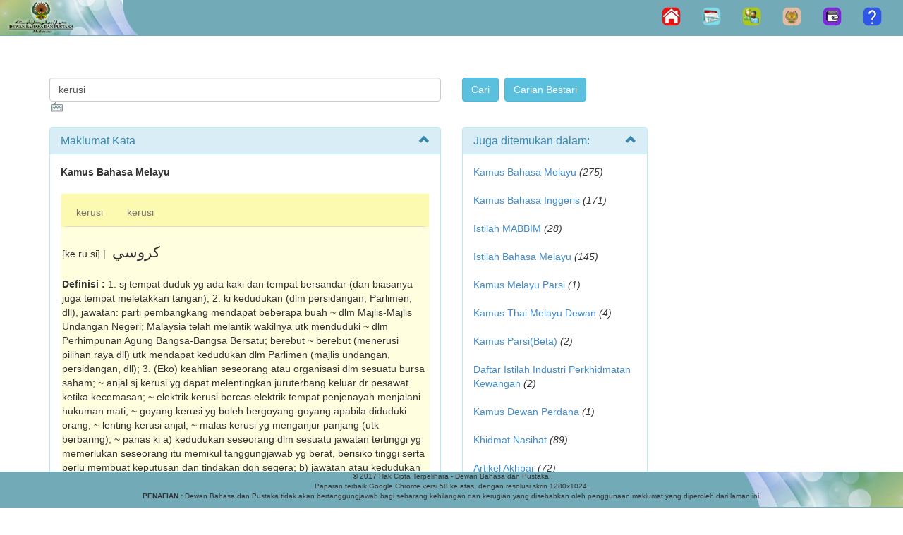

--- FILE ---
content_type: text/html; charset=utf-8
request_url: https://prpm.dbp.gov.my/Cari1?keyword=kerusi&d=169476&
body_size: 41059
content:
<!DOCTYPE html>
<html lang="ms-my">
    <head><meta http-equiv="Content-Type" content="text/html; charset=UTF-8" /><meta http-equiv="PRAGMA" content="NO-CACHE" /><meta http-equiv="refresh" content="3600" /><meta http-equiv="Expires" content="-1" /><meta name="description" content="Pusat Rujukan Persuratan Melayu, Dewan Bahasa dan Pustaka, Malaysia" /><meta http-equiv="X-UA-Compatible" content="IE=EmulateIE7" /><meta name="ROBOTS" content="NOARCHIVE, NOODP, NOYDIR" /><meta name="viewport" content="width=device-width, initial-scale=1.0" /><title>
	Carian Umum
</title><script src="/bundles/modernizr?v=wBEWDufH_8Md-Pbioxomt90vm6tJN2Pyy9u9zHtWsPo1"></script>
<link href="/Content/css?v=QitUMCAkI7vRty1XOWRIgMnlsQFRqSgxmCLYIJDrjJw1" rel="stylesheet"/>
 
    
    
	<script src="Scripts/copy/jquery.min.js" type="text/javascript"></script>
    <script src="Scripts/copy/bootstrap.min.js" type="text/javascript"></script>
    
    <link href="Images/favicon.ico" rel="shortcut icon" type="image/x-icon" /><link href="Content/jquery.tooltip.css" rel="stylesheet" type="text/css" /><link href="Content/jquery-ui.css" rel="stylesheet" type="text/css" /><link href="Content/jquery.tooltip.css" rel="stylesheet" type="text/css" /><link href="Content/Site.css" rel="stylesheet" type="text/css" /> 
  
    <script src="Scripts/jquery.min.js" type="text/javascript"></script>
    <script src="Scripts/jquery-ui.js" type="text/javascript"></script>
    <script src="Scripts/common.js" type="text/javascript"></script>
    <script src="Scripts/feedback.js" type="text/javascript"></script>
   
    
    <meta name="keywords" content="prpm - Dewan, Bahasa, Pustaka, DBP, Kamus, Kamus Online, Istilah, Ensiklopedia, Carian, Sastera, Korpus, Buku, Panduan, Pantun, Syair, Gurindam, Melayu, Penerbitan, Puisi, Novel, Sayembara, Malaysia" />
 
            <style>
            .dbp_navbar {
              position: relative;
              z-index: 1000;
              min-height: 40px;
              border: 0px solid transparent;
            }
            .dbp_navbar-inverse .navbar-toggle {
              border-color: #ffffff;
            }

            .dbp_navbar-inverse .navbar-toggle:hover,
            .dbp_navbar-inverse .navbar-toggle:focus {
              background-color: transparent;
            }

            .dbp_navbar-inverse .navbar-toggle .icon-bar {
              background-color: #ffffff;
            }


            .dbp_navbar-inverse {
              background-color: #73aab7;
            }

            .dbp_navbar-nav {
                float: left;
                margin: 0;
            }

             @media (min-width: 768px) {
              .navbar-toggle {
                display: none;
              }

              /* .dbp_navbar-nav > li {
                    float: left;
                }*/
            
            }
            
                .dbp_navbar-nav > li {
                    float: left;
                }
            

            .dbp_navbar-footer {
               background: url("Images/b_bawah1.png") no-repeat right center;
               border-right: 0px solid transparent;
               border-bottom : 5px solid transparent;
               background-color: #73aab7;
               text-align: center;
               font-size :x-small;
               position: static;
               height: 50px;
               width: auto;
               bottom: 0;
            }

            button.link {
                     display: inline-block;
                     position: relative;
                     background-color: transparent;
                     cursor: pointer;
                     border: 0;
                     padding: 0;
                     color: #00f;
                     text-decoration: underline;
                     font: inherit;
                }

            </style>
<link id="StyleLinkVKI" href="/WebResource.axd?d=rzhOqXN5G4bjjpYV2h_ZOSJcsyozOJySmlCe40WIwP5Zq2iLBVbdMXxqsR4X5ogUalcdE8vwlDzxidt5zqbYTkK-6eUEZCuRxn_FKL_AK1j_n0oEwAggrgEM7rxqobgl0&amp;t=637955503500000000" type="text/css" rel="stylesheet"></link></head>
<body>
<form method="post" action="./Cari1?keyword=kerusi&amp;d=169476&amp;" id="ctl01">
<div class="aspNetHidden">
<input type="hidden" name="MainContent_ToolkitScriptManager1_HiddenField" id="MainContent_ToolkitScriptManager1_HiddenField" value="" />
<input type="hidden" name="__EVENTTARGET" id="__EVENTTARGET" value="" />
<input type="hidden" name="__EVENTARGUMENT" id="__EVENTARGUMENT" value="" />
<input type="hidden" name="__VIEWSTATE" id="__VIEWSTATE" value="/[base64]/[base64]/a2V5d29yZD1rZXJ1c2kmZD0xNzgyNjAmI0xJSEFUU0lOST5Jc3RpbGFoIE1BQkJJTTwvYT4gPGk+KDI4KTwvaT48YnI+PGJyPiA8YSBocmVmPUNhcmkxLmFzcHg/[base64]/[base64]/a2V5d29yZD1rZXJ1c2kmZD0yNDQ4NDAmI0xJSEFUU0lOST5QYW50dW48L2E+IDxpPig1KTwvaT48YnI+PGJyPiA8YSBocmVmPUNhcmkxLmFzcHg/[base64]/[base64]/[base64]" />
</div>

<script type="text/javascript">
//<![CDATA[
var theForm = document.forms['ctl01'];
if (!theForm) {
    theForm = document.ctl01;
}
function __doPostBack(eventTarget, eventArgument) {
    if (!theForm.onsubmit || (theForm.onsubmit() != false)) {
        theForm.__EVENTTARGET.value = eventTarget;
        theForm.__EVENTARGUMENT.value = eventArgument;
        theForm.submit();
    }
}
//]]>
</script>


<script src="/WebResource.axd?d=-p3EHSUxxFlxyoNpXcR3O6zld04u-it2lTd5Hxa2Ki3wKKcQTDzSZgdL5udnLpJrdbDqwamw1brYN5f7X5Hrj5oufbdD6KlNkmPR9bP1oE41&amp;t=637814948020000000" type="text/javascript"></script>


<script src="/WebResource.axd?d=pxs4CseaDUmctHXEAY_f5v1DYtUEghWuNrJphGM0ZO5I2s-uIJtpbNsONrYOPUZU662IyEH3n4fbgwV4rrYfwLZ4U5O_w6YEJ7GCTpT8KH29dEwiVctKP-uBaQ7yfKCM0&amp;t=637955503500000000" type="text/javascript"></script>
<script src="Scripts/WebForms/MsAjax/MicrosoftAjax.js" type="text/javascript"></script>
<script src="Scripts/WebForms/MsAjax/MicrosoftAjaxWebForms.js" type="text/javascript"></script>
<div class="aspNetHidden">

	<input type="hidden" name="__VIEWSTATEGENERATOR" id="__VIEWSTATEGENERATOR" value="1B447581" />
	<input type="hidden" name="__EVENTVALIDATION" id="__EVENTVALIDATION" value="/wEdAAacGOgt06a/N/HRsiYHv8SptRYzY5oj776n1CgaJPlDWovbP8fwVF/1TqSJqabqakmCI9RZIWdDNgEDPyJdV6xyhsGf+4sopRCzPMFtEEPoYMOpNjGf1czXARcDDoTwwDP1cQATOcd+IcnOiO5m2F9Z1Dn7f7YRsDCpYCjBLgVuDw==" />
</div> 
    
    <div class="dbp_navbar dbp_navbar-inverse navbar-fixed-top">
            
                <div class="navbar-header">
                    <a href="./"><img src="Images/b_top_main1.png" /></a>
                    <button type="button" class="navbar-toggle" data-toggle="collapse" data-target="#myNavbar">
                      <span class="icon-bar"></span>
                      <span class="icon-bar"></span>
                      <span class="icon-bar"></span>
                    </button>
                </div>        
                <div class="collapse navbar-collapse" id="myNavbar">                
                    <ul class="nav dbp_navbar-nav navbar-right">                       
                        <li><a href="./"><img src="Images/b_home.png" border="0" title="Halaman Utama" /></a></li>
                        <li><a href="http://pers.dbp.gov.my/Kalendarawam.aspx" target="_blank"><img src="Images/b_calendar.png" border="0" title="Kalendar Aktiviti DBP"/></a></li>
                        <li><a href="http://pers.dbp.gov.my" target="_blank"><img src="Images/b_sub_PM.png" border="0" title="Pejabat Maya (Staf Sahaja)"/></a></li>
                        <li><a href="http://lamanweb.dbp.gov.my/" target="_blank"><img src="Images/b_lamanDBP.png" border="0" title="Laman Web Rasmi DBP"/></a></li>
                        <li><a href="http://prpmv1.dbp.gov.my/" target="_blank"><img src="Images/b_prpmV1.0.png" border="0" title="PRPM V1.0" /></a></li> 
                        
                        <li><a href="#" id="lnkfeedback"><img src="Images/b_maklum-balas.png" border="0" title="Maklum Balas"/></a></li>                               
                    </ul>
                </div>                           
      </div> 
    
    <div class="container body-content">
        
    <link href="/Content/css?v=QitUMCAkI7vRty1XOWRIgMnlsQFRqSgxmCLYIJDrjJw1" rel="stylesheet"/>

    <script src="Scripts/common.js" type="text/javascript"></script>
    <!-- Remember to include jQuery :) -->
    <script src="Scripts/jquery.min2.js" type="text/javascript"></script>


    <!-- jQuery Modal -->
    <script src="Scripts/jquery.modal.min.js" type="text/javascript"></script>
    <link rel="stylesheet" href="Scripts/jquery.modal.min.css" />

    <script type="text/javascript">
    $(function () {
        var tabName = $("[id*=TabName]").val() != "" ? $("[id*=TabName]").val() : "personal";
        $('#Tabs a[href="#' + tabName + '"]').is(':visible');
        $("#Tabs a").click(function () {
            $("[id*=TabName]").val($(this).attr("href").replace("#", ""));
        });
    });
        
    /*js for clickable arrow down*/
    $(document).on('click', '.panel-heading span.clickable', function (e) {
        var $this = $(this);
        if (!$this.hasClass('panel-collapsed')) {
            $this.parents('.panel').find('.panel-body').slideUp();
            $this.addClass('panel-collapsed');
            $this.find('i').removeClass('glyphicon-chevron-up').addClass('glyphicon-chevron-down');
        } else {
            $this.parents('.panel').find('.panel-body').slideDown();
            $this.removeClass('panel-collapsed');
            $this.find('i').removeClass('glyphicon-chevron-down').addClass('glyphicon-chevron-up');
        }
    })

            document.onmousedown = clickfn;

             function clickfn(e) {
                 var button;
                 if (navigator.appName == "Microsoft Internet Explorer") {
                button = event.button;

                 }
                 else {
                button = e.buttons;
                 }

                 if (button == 2) {
                alert("Mohon Maaf, kandungan PRPM tidak dibenarkan untuk dipindahkan ke bentuk lain.");

                     if (navigator.appName == "Microsoft Internet Explorer") {
                event.returnValue = false;
                     }
                     return false;
                 }
             }

    </script>



    <script type="text/javascript">
        function showModalDialog(k, kt) {
            /*            function openModalDialog();*/
            //alert("Hello! I am an alert box!! "+ k + " "+ kt);
            MicroModal.init();
            MicroModal.show('modal-id');
        }
    </script>



    <style type="text/css">
        .cadr {width:80%; font-size:16pt; font-family:Simplified Arabic, Times New Roman;  padding:5px; scrollbar-base-color:transparent; scrollbar-track-color:transparent; }
        .carar { font-family:Times New Roman;direction:rtl }
        .auto-style2 {
            width: 500px;
        }
        /*css for clickable arrow down*/
        .clickable{
            cursor: pointer;   
        }

        .panel-heading span {
	        margin-top: -20px;
	        font-size: 15px;
        }
        /*css for clickable arrow down*/

         /*css for tab panel kamus*/
        
        .panelDBP.with-nav-tabs .panel-heading{
            padding: 5px 5px 0 5px;
        }
        .panel.with-nav-tabs .nav-tabs{
	        border-bottom: none;
        }
        .panel.with-nav-tabs .nav-justified{
	        margin-bottom: -1px;
        }
         
        .panelDBP {
            /*margin-left: 10px; - This will affect the tesaurus table below*/
            margin-bottom: 10px;
            background-color: lightyellow;
            border: 1px solid transparent;
            border-radius: 4px;
            -webkit-box-shadow: 0 1px 1px rgba(0, 0, 0, 0.05);
            box-shadow: 0 1px 1px rgba(0, 0, 0, 0.05);
        }
  
         .panel-headingDBP {
          padding: 5px 5px 0 5px;
          color: #333333;
          background-color: #fcf9b0;
          border-color: #dddddd;
        }

        /********************************************************************/
        /*** PANEL DEFAULT ***/
        .with-nav-tabs.panel-default .nav-tabs > li > a,
        .with-nav-tabs.panel-default .nav-tabs > li > a:hover,
        .with-nav-tabs.panel-default .nav-tabs > li > a:focus {
            color: #777;
        }
        .with-nav-tabs.panel-default .nav-tabs > .open > a,
        .with-nav-tabs.panel-default .nav-tabs > .open > a:hover,
        .with-nav-tabs.panel-default .nav-tabs > .open > a:focus,
        .with-nav-tabs.panel-default .nav-tabs > li > a:hover,
        .with-nav-tabs.panel-default .nav-tabs > li > a:focus {
            color: #777;
	        background-color: #ddd;
	        border-color: transparent;
        }
        .with-nav-tabs.panel-default .nav-tabs > li.active > a,
        .with-nav-tabs.panel-default .nav-tabs > li.active > a:hover,
        .with-nav-tabs.panel-default .nav-tabs > li.active > a:focus {
	        color: #555;
	        background-color: lightyellow;
	        border-color: #ddd;
	        border-bottom-color: transparent;
        }
         /*css for tab panel kamus*/

         .GridPager a
        {
            display:block;
            height:25px;
            width:25px;
            background-color:#3AC0F2;
            color:#fff;
            font-weight:bold;
            border:1px solid #3AC0F2;
            text-align:center;
            text-decoration:none;
        }
         .GridPager span
        {
            display:block;
            height:25px;
            width:25px;
            background-color:#fff;
            color:#3AC0F2;
            font-weight:bold;
            border:1px solid #3AC0F2;
            text-align:center;
            text-decoration:none;
        }
  
    </style>

<br />
<span id="MainContent_VKIManager1"><input type="hidden" name="ctl00$MainContent$H_VKI_kts" id="MainContent_H_VKI_kts" value="US International" /></span>
<script type="text/javascript">
//<![CDATA[
Sys.WebForms.PageRequestManager._initialize('ctl00$MainContent$ToolkitScriptManager1', 'ctl01', [], [], [], 90, 'ctl00');
//]]>
</script>



<div class="section">
    <div class="container">
        <div class="row">
           
            <br /><br />
            <div class="col-md-6"> 
              <div class="form-group"> 
                    <input name="ctl00$MainContent$txtCarian" type="text" value="kerusi" id="MainContent_txtCarian" class="form-control" style="width:100%;" /><a name="top"></a>  
              </div>
            </div>
            <div class="col-md-4"> 
                <input type="submit" name="ctl00$MainContent$cmd_search" value="Cari" id="MainContent_cmd_search" class="btn btn-info" />&nbsp;
                <input type="submit" name="ctl00$MainContent$cmd_search_ext" value="Carian Bestari" id="MainContent_cmd_search_ext" class="btn btn-info" />                
            </div>
            <div class="col-md-2"> 
                                
            </div>
        </div>
    </div>
</div>

<div class="section">
    <div class="container">
        <div class="row">
            <div class="col-md-6">              
                <div id="MainContent_panelresult" class="panel panel-info">
	
                    <div class="panel-heading">
                    <h3 class="panel-title">Maklumat Kata</h3>
                        	<span class="pull-right clickable"><i class="glyphicon glyphicon-chevron-up"></i></span>
                    </div>                                              
                      <div class="panel-body">                         
                          <table align="left" cellpadding="0" cellspacing="0" style="width:100%">
		<tr>
			<td colspan="2" class="tdclass">
                                      <b>Kamus Bahasa Melayu</b></br></br><div class="panelDBP with-nav-tabs panel-default"><div class="panel-headingDBP"><ul class="nav nav-tabs"><li><a href="#1" data-toggle="tab" aria-expanded="true">kerusi</a></li><li><a href="#2" data-toggle="tab">kerusi</a></li></ul></div><div class="panelDBP"><div class="tab-content"><div class="tab-pane fade in active" id="1"><br>[ke.ru.si]  |  <font class='cadr'>کروسي</font><br><br><b>Definisi : </b>1. sj tempat duduk yg ada kaki dan tempat bersandar (dan biasanya juga tempat meletakkan tangan); 2. ki kedudukan (dlm persidangan, Parlimen, dll), jawatan: parti pembangkang mendapat beberapa buah ~ dlm Majlis-Majlis Undangan Negeri; Malaysia telah melantik wakilnya utk menduduki ~ dlm Perhimpunan Agung Bangsa-Bangsa Bersatu; berebut ~ berebut (menerusi pilihan raya dll) utk mendapat kedudukan dlm Parlimen (majlis undangan, persidangan, dll); 3. (Eko) keahlian seseorang atau organisasi dlm sesuatu bursa saham; ~ anjal sj kerusi yg dapat melentingkan juruterbang keluar dr pesawat ketika kecemas­an; ~ elektrik kerusi bercas elektrik tempat penjenayah menjalani hukuman mati; ~ goyang kerusi yg boleh bergoyang-goyang apabila diduduki orang; ~ lenting kerusi anjal; ~ malas kerusi yg menganjur panjang (utk berbaring); ~ panas ki a) kedudukan seseorang dlm sesuatu jawatan tertinggi yg me­merlukan seseorang itu memikul tanggung­jawab yg berat, berisiko tinggi serta perlu membuat keputusan dan tindakan dgn segera; b) jawatan atau kedudukan tertinggi dlm sesuatu persatuan, pertubuhan, pertandingan dll yg menjadi rebutan atau selalu bertukar ganti penjawatnya: ~ panas pengurus skuad badminton negara; ~ panjang kerusi yg panjang (digunakan sbg pembaringan atau tempat duduk bagi dua atau tiga orang); ~ rehat = ~ seti kerusi atau tempat duduk panjang (utk dua atau tiga orang); ~ roda sj kerusi beroda utk kegunaan orang cacat anggota atau orang sakit; ~ serang (Marin) sj kerusi kayu yg digunakan utk menurunkan atau menaikkan pekerja ketika menyenggara atau mengecat kapal; ~ tangan kerusi yg mempunyai pemegang di sisinya (utk meletakkan tangan); ~ urut kerusi yg direka bentuk khas utk mengurut bahagian tertentu badan secara getaran; mempengerusikan 1. menjadi atau berlaku sbg ketua persidangan (perhimpunan, me­syuarat, dsb), memimpin, atau mengendalikan mesyuarat dsb (supaya segala perbincangan dan urusan berjalan dgn licin dan teratur): Perdana Menteri membuat pengumuman demikian sejurus setelah ~ sidang mingguan kabinet; 2. mengetuai dan memimpin (per­tubuhan, suruhanjaya, jawatankuasa, dll): Suruhanjaya ini di pengerusikan oleh Hakim Besar; pengerusi 1. ketua atau pengendali persidangan (mesyuarat dsb): Perdana Menteri menjadi ~ mesyuarat Jemaah Menteri; 2. pemimpin atau ketua jawatankuasa (pertu­buhan dll): ~ Lembaga Pengarah.&nbsp;<b>(Kamus Dewan Edisi Keempat)</b></div><div class="tab-pane fade" id="2"><br>[ke.ru.si]  |  <font class='cadr'>کروسي</font><br><br><b>Definisi : </b>1 tempat duduk yg diberi berkaki serta tempat bersandar (kadang-kadang diberi tempat letak tangan juga): ~ malas kerusi yg dpt dianjurkan supaya menjadi panjang utk tempat berbaring dsb. 2 ki kedudukan atau jawatan (dlm mesyuarat, parlimen dll): Parti pembangkang telah mendapat lima buah ~ dlm pilihan raya itu. ~ anjal kerusi yg dpt melentingkan juruterbang keluar dr pesawat ketika berlaku kecemasan. ~ elektrik kerusi bercas elektrik tempat penjenayah (pesalah) menjalani hukuman mati. pengerusi 1 ketua dlm mesyuarat dll. 2 pemimpin jawatankuasa, pertubuhan dll: ~ Lembaga Pengelola. mempengerusikan 1 mengendalikan atau menjadi ketua dlm mesyuarat dll: Timbalan Perdana Menteri telah ~ sidang mingguan kabinet. 2 mengetuai jawatankuasa, pertubuhan dll.&nbsp;<b>(Kamus Pelajar Edisi Kedua)</b></div></div></div></div>                                   
                                                                       
                                  </td>
		</tr>
		<tr>
			<td id="MainContent_panels" valign="top" style="width: 100px;" align="bottom">
                                        

<div><span id="MainContent_SearchInfoTesaurus_lblTesaurus"><table class="info" width="100%" cellpading="0" cellspacing="0"><tr><th>Tesaurus</th></tr><tr><td>&nbsp;</td></tr><tr><td><b><span style="font-size:16px; font-weight:bold;">kerusi</span></b>&nbsp;(<font color="blue"><i>kata nama</i></font>)</td></tr><tr><td><b>1.</b> <b>Bersinonim dengan</b> <a href="cari1.aspx?keyword=jawatan">jawatan</a>: <a href="cari1.aspx?keyword=kedudukan">kedudukan</a><br /><br /><b>2.</b> <b>Bersinonim dengan</b> <a href="cari1.aspx?keyword=seliri">seliri</a>: <a href="cari1.aspx?keyword=bangku">bangku</a>, <a href="cari1.aspx?keyword=sofa">sofa</a>, <a href="cari1.aspx?keyword=amben">amben</a>, <a href="cari1.aspx?keyword=balai">balai</a>, <br /><br /><b>3.</b> <b>Bersinonim dengan</b> <a href="cari1.aspx?keyword=takhta">takhta</a>: <a href="cari1.aspx?keyword=singgahsana">singgahsana</a><br /><br /></td></tr><tr><td><b>Kata Terbitan : </b><i><a href=Forms/thesaurus.aspx?k=kerusi&kt=mempengerusikan rel="modal:open">mempengerusikan</a>, <a href=Forms/thesaurus.aspx?k=kerusi&kt=pengerusi rel="modal:open">pengerusi</a>, </i></td> </tr><tr><td><br /></td></tr></table></span></div>
                                  </td>
		</tr>
	</table>
	                                                 
                      </div>
                           
                     
                    <input type="hidden" name="ctl00$MainContent$TabName" id="MainContent_TabName" />
                
</div>    
                                                          
            </div>

            <div class="col-md-3">               
                <div class="panel panel-info"><div class="panel-heading"><h3 class="panel-title">Juga ditemukan dalam:</h3><span class="pull-right clickable"><i class="glyphicon glyphicon-chevron-up"></i></span></div><div class="panel-body"><a href=Cari1.aspx?keyword=kerusi&d=123312&#LIHATSINI>Kamus Bahasa Melayu </a> <i>(275)</i><br><br> <a href=Cari1.aspx?keyword=kerusi&d=54140&#LIHATSINI>Kamus Bahasa Inggeris</a> <i>(171)</i><br><br> <a href=Cari1.aspx?keyword=kerusi&d=178260&#LIHATSINI>Istilah MABBIM</a> <i>(28)</i><br><br> <a href=Cari1.aspx?keyword=kerusi&d=382696&#LIHATSINI>Istilah Bahasa Melayu</a> <i>(145)</i><br><br> <a href=Cari1.aspx?keyword=kerusi&d=282080&#LIHATSINI>Kamus Melayu Parsi</a> <i>(1)</i><br><br> <a href=Cari1.aspx?keyword=kerusi&d=113780&#LIHATSINI>Kamus Thai Melayu Dewan</a> <i>(4)</i><br><br> <a href=Cari1.aspx?keyword=kerusi&d=82548&#LIHATSINI>Kamus Parsi(Beta)</a> <i>(2)</i><br><br> <a href=Cari1.aspx?keyword=kerusi&d=150324&#LIHATSINI>Daftar Istilah Industri Perkhidmatan Kewangan</a> <i>(2)</i><br><br> <a href=Cari1.aspx?keyword=kerusi&d=132444&#LIHATSINI>Kamus Dewan Perdana</a> <i>(1)</i><br><br> <a href=Cari1.aspx?keyword=kerusi&d=175768&#LIHATSINI>Khidmat Nasihat</a> <i>(89)</i><br><br> <a href=Cari1.aspx?keyword=kerusi&d=274052&#LIHATSINI>Artikel Akhbar</a> <i>(72)</i><br><br> <a href=Cari1.aspx?keyword=kerusi&d=10456&#LIHATSINI>Artikel Majalah</a> <i>(38)</i><br><br> <a href=Cari1.aspx?keyword=kerusi&d=243192&#LIHATSINI>Ensiklopedia</a> <i>(8)</i><br><br> <a href=Cari1.aspx?keyword=kerusi&d=202792&#LIHATSINI>Buku</a> <i>(20)</i><br><br> <a href=Cari1.aspx?keyword=kerusi&d=244840&#LIHATSINI>Pantun</a> <i>(5)</i><br><br> <a href=Cari1.aspx?keyword=kerusi&d=15740&#LIHATSINI>Glosari Dialek Johor</a> <i>(1)</i><br><br> <a href=Cari1.aspx?keyword=kerusi&d=150348&#LIHATSINI>Glosari Dialek Kedah</a> <i>(2)</i><br><br> <a href=Cari1.aspx?keyword=kerusi&d=169476&#LIHATSINI>Glosari Dialek Melaka</a> <i>(1)</i><br><br</div></div>                        
                <div class="panel panel-info"><div class="panel-heading"><h3 class="panel-title">Perkhidmatan + </h3><span class="pull-right clickable"><i class="glyphicon glyphicon-chevron-up"></i></span></div><div class="panel-body"><a name="LIHATSINI"></a><ul><a href='http://sbmb.dbp.gov.my/korpusdbp/' target='_blank'>Korpus</a>
            <BR><a href='http://etesis.dbp.gov.my/' target='_blank'>e-Tesis</a><BR><a href='http://ejurnal.dbp.gov.my/' target='_blank'>e-Jurnal</a>
            <BR><a href='http://ekamus.dbp.gov.my/' target='_blank'>e-Kamus</a>
            <br><a href='http://eborneo.dbp.gov.my/' target='_blank'>e-Borneo</a>
            <br><a href='http://eseminar.dbp.gov.my/' target='_blank'>e-Seminar</a>
            <br><a href='http://ipintar.dbp.gov.my/' target='_blank'>i-Pintar</a></ul> </div></div>                
            </div>

            <div class="col-md-3">  
                

<div><span id="MainContent_SearchPuisi_lblPuisi"><div><table class="infoPuisi" width="100%" cellpading="0" cellspacing="0" ><tr><th>Puisi</th></tr><tr><td></td></tr><tr><td>&nbsp;<br /><div style="padding-left: 25px;"><font color="#000"><br />Ambil kerusi dalam puan,<br />&nbsp;&nbsp;&nbsp;&nbsp; Alun-alun tepi jeraya;<br /> Sampai hati kakanda tuan,<br />&nbsp;&nbsp;&nbsp;&nbsp; Dibuang lalu kepada saya.<br /></font></div><br /><br /></div><table border=0 width=100%><tr><td><a href=Cari1.aspx?keyword=kerusi&d=246792&#LIHATSINI>  Lihat selanjutnya...</a></td><td><a href=Cari1.aspx?keyword=kerusi&d=246792>(5)</a></td></tr></table></td></tr></div></table></span></div>
                

<div><span id="MainContent_SearchInfoPeribahasa_lblPeribahasa"></span></div>                                                 
            </div>
         </div>
     </div>
</div>

<br />  
<div class="section">
    <div class="container">
        <div class="row">
          <div class="col-md-12">  
                   
               
               <div id="MainContent_panelsubdomain" class="panel panel-info">
	 
                   <div class="panel-heading">
                    <h3 class="panel-title"><span id="MainContent_namaDomain">Glosari Dielek Melaka</span></h3>
                        	<span class="pull-right clickable"><i class="glyphicon glyphicon-chevron-up"></i></span>     
                    </div>                                              
                      <div class="panel-body">    
                                                                                                                                       
                     <div>
		<table cellspacing="4" cellpadding="4" rules="all" border="1" id="MainContent_GridView1" style="color:#333333;border-color:LightBlue;width:100%;">
			<tr class="gridheader" align="center" style="color:White;background-color:#1F75CC;font-weight:normal;">
				<th scope="col">Entri</th><th scope="col">Fonetik</th><th scope="col">Kelas Kata</th><th scope="col">Makna</th><th scope="col">Ayat Dialek</th><th scope="col">Sebutan Dialek</th><th scope="col">Maksud Ayat</th>
			</tr><tr style="color:#333333;background-color:#F8F9F9;">
				<td>berinai curi</td><td>[b«.Äi.nAj tSu.Äi]</td><td> </td><td>pengantin lelaki yang lengkap berbaju Melayu datang ke rumah pengantin perempuan tanpa diberi tahu bersama pak andam atau pengapit sebelum bernikah dan biasanya selepas Asar. Pengantin akan diletakkan di pelantar rumah di atas sebuah <span class="hightlighter">kerusi</span> untuk ditepung tawar. Selepas pengantin lelaki beredar barulah pengantin perempuan mengambil giliran.</td><td>Semalam aku pegi rumah penganten perempuan berinai curi.</td><td>[s«.mA.lAm A.ku p«.gi Äu.mAh p«.NAn.ten p«.Ä«m.pu.wAn b«.Äi.nAj tSu.Äi]</td><td>Semalam aku pergi ke rumah pengantin perempuan untuk berinai curi.</td>
			</tr>
		</table>
	</div> 
                     <br /><a href="#top">Kembali ke atas</a>
                    </div>
                   
</div>                                                   

            <br /><br /><br />
                         
            </div> 
         </div>
     </div>            
</div>

   <div class="section">
       <div class="container">
           <div class="col-md-6">
               
           
        </div>
       </div>
   </div>

  <div id="ex1" class="modal">
  <p>Thanks for clicking. That felt good.</p>
  <a href="#" rel="modal:close">Close</a>
</div>
  
    </div>

    <footer>     
           <div class="navbar dbp_navbar-inverse navbar-fixed-bottom" >
              <div class="dbp_navbar-footer">
                 
                  <p>&copy; 2017 Hak Cipta Terpelihara - Dewan Bahasa dan Pustaka.<br />
                 Paparan terbaik Google Chrome versi 58 ke atas, dengan resolusi skrin 1280x1024.<br />
                 <b>PENAFIAN&nbsp;:</b> Dewan Bahasa dan Pustaka tidak akan bertanggungjawab bagi sebarang kehilangan dan kerugian yang disebabkan oleh penggunaan maklumat yang diperoleh dari laman ini.</p>
              </div>                                 
           </div>     
    </footer>



<script type="text/javascript">
//<![CDATA[
(function() {var fn = function() {$get("MainContent_ToolkitScriptManager1_HiddenField").value = '';Sys.Application.remove_init(fn);};Sys.Application.add_init(fn);})();VKI_init('MainContent_H_VKI_kts');VKI_attach(document.getElementById('MainContent_txtCarian'));//]]>
</script>
</form>

      <form id="fFeedback">
             <div id="feedback" style="display: none">
                <table align="center" cellpadding="2" class="feedback">
                    <tr>
                        <th colspan="2">
                            <h3>
                                Borang Maklum balas Carian PRPM<sup>@DBP</sup>&nbsp;Malaysia</h3>
                        </th>
                    </tr>
                    <tr>
                        <td colspan="2" style='background-color: ghostwhite'>
                            Pelawat PRPM<sup>@DBP</sup> Malaysia yang dihormati,<br />
                            Kami sedang berusaha untuk meningkatkan perkhidmatan Carian PRPM<sup>@DBP</sup>
                            Malaysia ini. Komen, pandangan, kritikan dan cadangan tuan/puan sangat kami hargai.
                            Mohon berikan maklum balas seperti berikut :
                        </td>
                    </tr>
                    <tr>
                        <td colspan="2" id="validationsummary" style='display: none; font-size: medium; color: red'>
                        </td>
                    </tr>
                    <tr>
                        <td>
                            1. Antara muka pengguna.
                        </td>
                        <td>
                            <textarea id="uxui" name="uxui" cols="50" rows="3"></textarea>
                        </td>
                    </tr>
                    <tr>
                        <td>
                            2. Domain atau kluster maklumat serta kandungan maklumat.
                        </td>
                        <td>
                            <textarea id="uxdomain" name="uxdomain" cols="50" rows="3"></textarea>
                        </td>
                    </tr>
                    <tr>
                        <td>
                            3. Kepantasan carian.
                        </td>
                        <td>
                            <textarea id="uxkepantasan" name="uxkepantasan" cols="50" rows="3"></textarea>
                        </td>
                    </tr>
                    <tr>
                        <td>
                            4. Pandangan dan cadangan keseluruhan.
                        </td>
                        <td>
                            <textarea id="uxcadangan" name="uxcadangan" cols="50" rows="3"></textarea>
                        </td>
                    </tr>
                    <tr>
                        <td>
                            5. Alamat e-mel atau nombor telefon. <span style='color: Red'>*</span>
                        </td>
                        <td>
                            <input id="uxemel" name="uxemel" type="text" size="50" />
                        </td>
                    </tr>
                    <tr>
                        <td colspan="2" align="center" style='visibility: hidden' id="prog">
                            <img src="Images/progress.gif" />&nbsp;Sila tunggu sebentar...
                        </td>
                    </tr>
                    <tr>
                        <td colspan="2" align="center">
                            <input type="button" value="Hantar" id="btnHantar" class="butinput" style="background-image: url('Images/button.gif')" />
                            &nbsp;<input type="button" value="Tutup" id="btnTutup" class="butinput" style="background-image: url('Images/button.gif')" />
                        </td>
                    </tr>
                </table>
            </div>
          </form>



<!-- Global site tag (gtag.js) - Google Analytics -->
<script async src="https://www.googletagmanager.com/gtag/js?id=G-50X5PQW96W"></script>
<script>
    window.dataLayer = window.dataLayer || [];
    function gtag() { dataLayer.push(arguments); }
    gtag('js', new Date());

    gtag('config', 'G-50X5PQW96W');
</script>


</body>
</html>